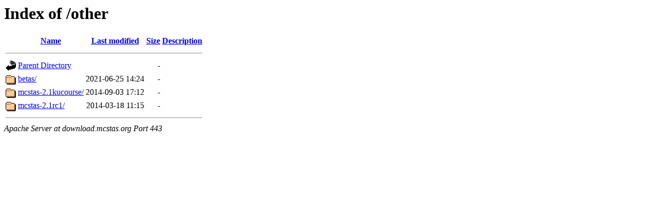

--- FILE ---
content_type: text/html;charset=UTF-8
request_url: https://download.mcstas.org/other/?C=M;O=D
body_size: 486
content:
<!DOCTYPE HTML PUBLIC "-//W3C//DTD HTML 3.2 Final//EN">
<html>
 <head>
  <title>Index of /other</title>
 </head>
 <body>
<h1>Index of /other</h1>
  <table>
   <tr><th valign="top"><img src="/icons/blank.gif" alt="[ICO]"></th><th><a href="?C=N;O=A">Name</a></th><th><a href="?C=M;O=A">Last modified</a></th><th><a href="?C=S;O=A">Size</a></th><th><a href="?C=D;O=A">Description</a></th></tr>
   <tr><th colspan="5"><hr></th></tr>
<tr><td valign="top"><img src="/icons/back.gif" alt="[PARENTDIR]"></td><td><a href="/">Parent Directory</a></td><td>&nbsp;</td><td align="right">  - </td><td>&nbsp;</td></tr>
<tr><td valign="top"><img src="/icons/folder.gif" alt="[DIR]"></td><td><a href="betas/">betas/</a></td><td align="right">2021-06-25 14:24  </td><td align="right">  - </td><td>&nbsp;</td></tr>
<tr><td valign="top"><img src="/icons/folder.gif" alt="[DIR]"></td><td><a href="mcstas-2.1kucourse/">mcstas-2.1kucourse/</a></td><td align="right">2014-09-03 17:12  </td><td align="right">  - </td><td>&nbsp;</td></tr>
<tr><td valign="top"><img src="/icons/folder.gif" alt="[DIR]"></td><td><a href="mcstas-2.1rc1/">mcstas-2.1rc1/</a></td><td align="right">2014-03-18 11:15  </td><td align="right">  - </td><td>&nbsp;</td></tr>
   <tr><th colspan="5"><hr></th></tr>
</table>
<address>Apache Server at download.mcstas.org Port 443</address>
</body></html>
